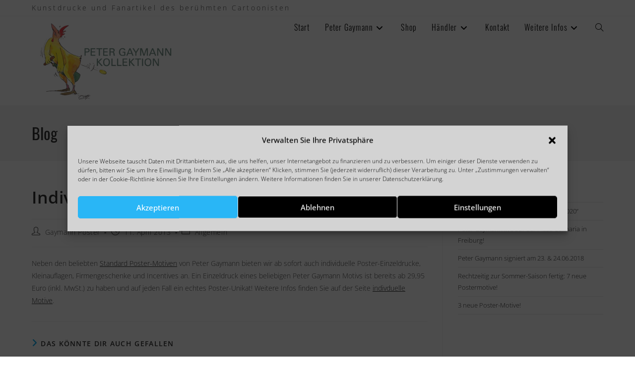

--- FILE ---
content_type: text/css
request_url: https://www.gaymann-poster.de/wp-content/uploads/omgf/oceanwp-google-font-open-sans/oceanwp-google-font-open-sans.css?ver=1647262967
body_size: 283
content:
/**
 * Auto Generated by OMGF
 * @author: Daan van den Bergh
 * @url: https://ffw.press
 */

@font-face {
    font-family: 'Open Sans';
    font-style: normal;
    font-weight: 300;
    font-display: swap;
    src: url('https://www.gaymann-poster.de/wp-content/uploads/omgf/oceanwp-google-font-open-sans/open-sans-normal-300.eot');
    src: 
    url('https://www.gaymann-poster.de/wp-content/uploads/omgf/oceanwp-google-font-open-sans/open-sans-normal-300.woff2') format('woff2'),
    url('https://www.gaymann-poster.de/wp-content/uploads/omgf/oceanwp-google-font-open-sans/open-sans-normal-300.woff') format('woff'),
    url('https://www.gaymann-poster.de/wp-content/uploads/omgf/oceanwp-google-font-open-sans/open-sans-normal-300.ttf') format('ttf'),
    url('https://www.gaymann-poster.de/wp-content/uploads/omgf/oceanwp-google-font-open-sans/open-sans-normal-300.svg') format('svg');
}
@font-face {
    font-family: 'Open Sans';
    font-style: normal;
    font-weight: 400;
    font-display: swap;
    src: 
    url('https://www.gaymann-poster.de/wp-content/uploads/omgf/oceanwp-google-font-open-sans/open-sans-normal-400.woff2') format('woff2'),
    url('https://www.gaymann-poster.de/wp-content/uploads/omgf/oceanwp-google-font-open-sans/open-sans-normal-400.woff') format('woff'),
    url('https://www.gaymann-poster.de/wp-content/uploads/omgf/oceanwp-google-font-open-sans/open-sans-normal-400.ttf') format('ttf'),
    url('https://www.gaymann-poster.de/wp-content/uploads/omgf/oceanwp-google-font-open-sans/open-sans-normal-400.svg') format('svg');
}
@font-face {
    font-family: 'Open Sans';
    font-style: normal;
    font-weight: 600;
    font-display: swap;
    src: 
    url('https://www.gaymann-poster.de/wp-content/uploads/omgf/oceanwp-google-font-open-sans/open-sans-normal-600.woff2') format('woff2'),
    url('https://www.gaymann-poster.de/wp-content/uploads/omgf/oceanwp-google-font-open-sans/open-sans-normal-600.woff') format('woff'),
    url('https://www.gaymann-poster.de/wp-content/uploads/omgf/oceanwp-google-font-open-sans/open-sans-normal-600.ttf') format('ttf'),
    url('https://www.gaymann-poster.de/wp-content/uploads/omgf/oceanwp-google-font-open-sans/open-sans-normal-600.svg') format('svg');
}
@font-face {
    font-family: 'Open Sans';
    font-style: normal;
    font-weight: 500;
    font-display: swap;
    src: 
    url('https://www.gaymann-poster.de/wp-content/uploads/omgf/oceanwp-google-font-open-sans/open-sans-normal-500.woff2') format('woff2'),
    url('https://www.gaymann-poster.de/wp-content/uploads/omgf/oceanwp-google-font-open-sans/open-sans-normal-500.woff') format('woff'),
    url('https://www.gaymann-poster.de/wp-content/uploads/omgf/oceanwp-google-font-open-sans/open-sans-normal-500.ttf') format('ttf'),
    url('https://www.gaymann-poster.de/wp-content/uploads/omgf/oceanwp-google-font-open-sans/open-sans-normal-500.svg') format('svg');
}
@font-face {
    font-family: 'Open Sans';
    font-style: normal;
    font-weight: 700;
    font-display: swap;
    src: 
    url('https://www.gaymann-poster.de/wp-content/uploads/omgf/oceanwp-google-font-open-sans/open-sans-normal-700.woff2') format('woff2'),
    url('https://www.gaymann-poster.de/wp-content/uploads/omgf/oceanwp-google-font-open-sans/open-sans-normal-700.woff') format('woff'),
    url('https://www.gaymann-poster.de/wp-content/uploads/omgf/oceanwp-google-font-open-sans/open-sans-normal-700.ttf') format('ttf'),
    url('https://www.gaymann-poster.de/wp-content/uploads/omgf/oceanwp-google-font-open-sans/open-sans-normal-700.svg') format('svg');
}
@font-face {
    font-family: 'Open Sans';
    font-style: normal;
    font-weight: 800;
    font-display: swap;
    src: 
    url('https://www.gaymann-poster.de/wp-content/uploads/omgf/oceanwp-google-font-open-sans/open-sans-normal-800.woff2') format('woff2'),
    url('https://www.gaymann-poster.de/wp-content/uploads/omgf/oceanwp-google-font-open-sans/open-sans-normal-800.woff') format('woff'),
    url('https://www.gaymann-poster.de/wp-content/uploads/omgf/oceanwp-google-font-open-sans/open-sans-normal-800.ttf') format('ttf'),
    url('https://www.gaymann-poster.de/wp-content/uploads/omgf/oceanwp-google-font-open-sans/open-sans-normal-800.svg') format('svg');
}


--- FILE ---
content_type: text/css
request_url: https://www.gaymann-poster.de/wp-content/uploads/omgf/oceanwp-google-font-oswald/oceanwp-google-font-oswald.css?ver=1647262967
body_size: 275
content:
/**
 * Auto Generated by OMGF
 * @author: Daan van den Bergh
 * @url: https://ffw.press
 */

@font-face {
    font-family: 'Oswald';
    font-style: normal;
    font-weight: 200;
    font-display: swap;
    src: url('https://www.gaymann-poster.de/wp-content/uploads/omgf/oceanwp-google-font-oswald/oswald-normal-200.eot');
    src: 
    url('https://www.gaymann-poster.de/wp-content/uploads/omgf/oceanwp-google-font-oswald/oswald-normal-200.woff2') format('woff2'),
    url('https://www.gaymann-poster.de/wp-content/uploads/omgf/oceanwp-google-font-oswald/oswald-normal-200.woff') format('woff'),
    url('https://www.gaymann-poster.de/wp-content/uploads/omgf/oceanwp-google-font-oswald/oswald-normal-200.ttf') format('ttf'),
    url('https://www.gaymann-poster.de/wp-content/uploads/omgf/oceanwp-google-font-oswald/oswald-normal-200.svg') format('svg');
}
@font-face {
    font-family: 'Oswald';
    font-style: normal;
    font-weight: 300;
    font-display: swap;
    src: 
    url('https://www.gaymann-poster.de/wp-content/uploads/omgf/oceanwp-google-font-oswald/oswald-normal-300.woff2') format('woff2'),
    url('https://www.gaymann-poster.de/wp-content/uploads/omgf/oceanwp-google-font-oswald/oswald-normal-300.woff') format('woff'),
    url('https://www.gaymann-poster.de/wp-content/uploads/omgf/oceanwp-google-font-oswald/oswald-normal-300.ttf') format('ttf'),
    url('https://www.gaymann-poster.de/wp-content/uploads/omgf/oceanwp-google-font-oswald/oswald-normal-300.svg') format('svg');
}
@font-face {
    font-family: 'Oswald';
    font-style: normal;
    font-weight: 400;
    font-display: swap;
    src: 
    url('https://www.gaymann-poster.de/wp-content/uploads/omgf/oceanwp-google-font-oswald/oswald-normal-400.woff2') format('woff2'),
    url('https://www.gaymann-poster.de/wp-content/uploads/omgf/oceanwp-google-font-oswald/oswald-normal-400.woff') format('woff'),
    url('https://www.gaymann-poster.de/wp-content/uploads/omgf/oceanwp-google-font-oswald/oswald-normal-400.ttf') format('ttf'),
    url('https://www.gaymann-poster.de/wp-content/uploads/omgf/oceanwp-google-font-oswald/oswald-normal-400.svg') format('svg');
}
@font-face {
    font-family: 'Oswald';
    font-style: normal;
    font-weight: 600;
    font-display: swap;
    src: 
    url('https://www.gaymann-poster.de/wp-content/uploads/omgf/oceanwp-google-font-oswald/oswald-normal-600.woff2') format('woff2'),
    url('https://www.gaymann-poster.de/wp-content/uploads/omgf/oceanwp-google-font-oswald/oswald-normal-600.woff') format('woff'),
    url('https://www.gaymann-poster.de/wp-content/uploads/omgf/oceanwp-google-font-oswald/oswald-normal-600.ttf') format('ttf'),
    url('https://www.gaymann-poster.de/wp-content/uploads/omgf/oceanwp-google-font-oswald/oswald-normal-600.svg') format('svg');
}
@font-face {
    font-family: 'Oswald';
    font-style: normal;
    font-weight: 500;
    font-display: swap;
    src: 
    url('https://www.gaymann-poster.de/wp-content/uploads/omgf/oceanwp-google-font-oswald/oswald-normal-500.woff2') format('woff2'),
    url('https://www.gaymann-poster.de/wp-content/uploads/omgf/oceanwp-google-font-oswald/oswald-normal-500.woff') format('woff'),
    url('https://www.gaymann-poster.de/wp-content/uploads/omgf/oceanwp-google-font-oswald/oswald-normal-500.ttf') format('ttf'),
    url('https://www.gaymann-poster.de/wp-content/uploads/omgf/oceanwp-google-font-oswald/oswald-normal-500.svg') format('svg');
}
@font-face {
    font-family: 'Oswald';
    font-style: normal;
    font-weight: 700;
    font-display: swap;
    src: 
    url('https://www.gaymann-poster.de/wp-content/uploads/omgf/oceanwp-google-font-oswald/oswald-normal-700.woff2') format('woff2'),
    url('https://www.gaymann-poster.de/wp-content/uploads/omgf/oceanwp-google-font-oswald/oswald-normal-700.woff') format('woff'),
    url('https://www.gaymann-poster.de/wp-content/uploads/omgf/oceanwp-google-font-oswald/oswald-normal-700.ttf') format('ttf'),
    url('https://www.gaymann-poster.de/wp-content/uploads/omgf/oceanwp-google-font-oswald/oswald-normal-700.svg') format('svg');
}
